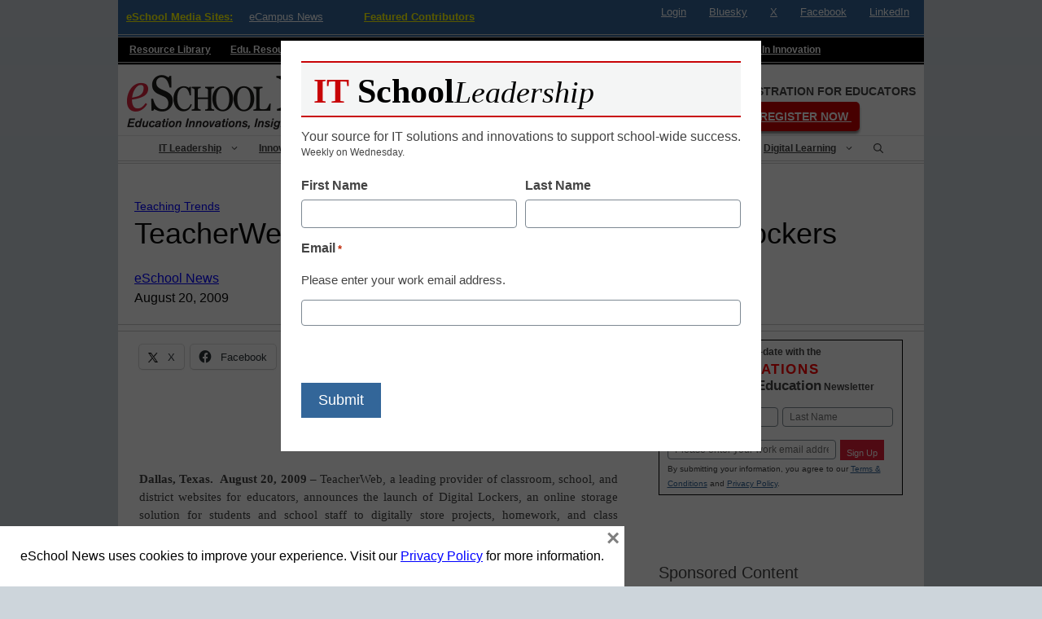

--- FILE ---
content_type: text/html; charset=utf-8
request_url: https://www.google.com/recaptcha/api2/anchor?ar=1&k=6LcheR4UAAAAAOjvLTVULNk-PwxP0TYwHEWEX0xp&co=aHR0cHM6Ly93d3cuZXNjaG9vbG5ld3MuY29tOjQ0Mw..&hl=en&v=TkacYOdEJbdB_JjX802TMer9&theme=light&size=normal&anchor-ms=20000&execute-ms=15000&cb=uv8kieuuqovp
body_size: 45436
content:
<!DOCTYPE HTML><html dir="ltr" lang="en"><head><meta http-equiv="Content-Type" content="text/html; charset=UTF-8">
<meta http-equiv="X-UA-Compatible" content="IE=edge">
<title>reCAPTCHA</title>
<style type="text/css">
/* cyrillic-ext */
@font-face {
  font-family: 'Roboto';
  font-style: normal;
  font-weight: 400;
  src: url(//fonts.gstatic.com/s/roboto/v18/KFOmCnqEu92Fr1Mu72xKKTU1Kvnz.woff2) format('woff2');
  unicode-range: U+0460-052F, U+1C80-1C8A, U+20B4, U+2DE0-2DFF, U+A640-A69F, U+FE2E-FE2F;
}
/* cyrillic */
@font-face {
  font-family: 'Roboto';
  font-style: normal;
  font-weight: 400;
  src: url(//fonts.gstatic.com/s/roboto/v18/KFOmCnqEu92Fr1Mu5mxKKTU1Kvnz.woff2) format('woff2');
  unicode-range: U+0301, U+0400-045F, U+0490-0491, U+04B0-04B1, U+2116;
}
/* greek-ext */
@font-face {
  font-family: 'Roboto';
  font-style: normal;
  font-weight: 400;
  src: url(//fonts.gstatic.com/s/roboto/v18/KFOmCnqEu92Fr1Mu7mxKKTU1Kvnz.woff2) format('woff2');
  unicode-range: U+1F00-1FFF;
}
/* greek */
@font-face {
  font-family: 'Roboto';
  font-style: normal;
  font-weight: 400;
  src: url(//fonts.gstatic.com/s/roboto/v18/KFOmCnqEu92Fr1Mu4WxKKTU1Kvnz.woff2) format('woff2');
  unicode-range: U+0370-0377, U+037A-037F, U+0384-038A, U+038C, U+038E-03A1, U+03A3-03FF;
}
/* vietnamese */
@font-face {
  font-family: 'Roboto';
  font-style: normal;
  font-weight: 400;
  src: url(//fonts.gstatic.com/s/roboto/v18/KFOmCnqEu92Fr1Mu7WxKKTU1Kvnz.woff2) format('woff2');
  unicode-range: U+0102-0103, U+0110-0111, U+0128-0129, U+0168-0169, U+01A0-01A1, U+01AF-01B0, U+0300-0301, U+0303-0304, U+0308-0309, U+0323, U+0329, U+1EA0-1EF9, U+20AB;
}
/* latin-ext */
@font-face {
  font-family: 'Roboto';
  font-style: normal;
  font-weight: 400;
  src: url(//fonts.gstatic.com/s/roboto/v18/KFOmCnqEu92Fr1Mu7GxKKTU1Kvnz.woff2) format('woff2');
  unicode-range: U+0100-02BA, U+02BD-02C5, U+02C7-02CC, U+02CE-02D7, U+02DD-02FF, U+0304, U+0308, U+0329, U+1D00-1DBF, U+1E00-1E9F, U+1EF2-1EFF, U+2020, U+20A0-20AB, U+20AD-20C0, U+2113, U+2C60-2C7F, U+A720-A7FF;
}
/* latin */
@font-face {
  font-family: 'Roboto';
  font-style: normal;
  font-weight: 400;
  src: url(//fonts.gstatic.com/s/roboto/v18/KFOmCnqEu92Fr1Mu4mxKKTU1Kg.woff2) format('woff2');
  unicode-range: U+0000-00FF, U+0131, U+0152-0153, U+02BB-02BC, U+02C6, U+02DA, U+02DC, U+0304, U+0308, U+0329, U+2000-206F, U+20AC, U+2122, U+2191, U+2193, U+2212, U+2215, U+FEFF, U+FFFD;
}
/* cyrillic-ext */
@font-face {
  font-family: 'Roboto';
  font-style: normal;
  font-weight: 500;
  src: url(//fonts.gstatic.com/s/roboto/v18/KFOlCnqEu92Fr1MmEU9fCRc4AMP6lbBP.woff2) format('woff2');
  unicode-range: U+0460-052F, U+1C80-1C8A, U+20B4, U+2DE0-2DFF, U+A640-A69F, U+FE2E-FE2F;
}
/* cyrillic */
@font-face {
  font-family: 'Roboto';
  font-style: normal;
  font-weight: 500;
  src: url(//fonts.gstatic.com/s/roboto/v18/KFOlCnqEu92Fr1MmEU9fABc4AMP6lbBP.woff2) format('woff2');
  unicode-range: U+0301, U+0400-045F, U+0490-0491, U+04B0-04B1, U+2116;
}
/* greek-ext */
@font-face {
  font-family: 'Roboto';
  font-style: normal;
  font-weight: 500;
  src: url(//fonts.gstatic.com/s/roboto/v18/KFOlCnqEu92Fr1MmEU9fCBc4AMP6lbBP.woff2) format('woff2');
  unicode-range: U+1F00-1FFF;
}
/* greek */
@font-face {
  font-family: 'Roboto';
  font-style: normal;
  font-weight: 500;
  src: url(//fonts.gstatic.com/s/roboto/v18/KFOlCnqEu92Fr1MmEU9fBxc4AMP6lbBP.woff2) format('woff2');
  unicode-range: U+0370-0377, U+037A-037F, U+0384-038A, U+038C, U+038E-03A1, U+03A3-03FF;
}
/* vietnamese */
@font-face {
  font-family: 'Roboto';
  font-style: normal;
  font-weight: 500;
  src: url(//fonts.gstatic.com/s/roboto/v18/KFOlCnqEu92Fr1MmEU9fCxc4AMP6lbBP.woff2) format('woff2');
  unicode-range: U+0102-0103, U+0110-0111, U+0128-0129, U+0168-0169, U+01A0-01A1, U+01AF-01B0, U+0300-0301, U+0303-0304, U+0308-0309, U+0323, U+0329, U+1EA0-1EF9, U+20AB;
}
/* latin-ext */
@font-face {
  font-family: 'Roboto';
  font-style: normal;
  font-weight: 500;
  src: url(//fonts.gstatic.com/s/roboto/v18/KFOlCnqEu92Fr1MmEU9fChc4AMP6lbBP.woff2) format('woff2');
  unicode-range: U+0100-02BA, U+02BD-02C5, U+02C7-02CC, U+02CE-02D7, U+02DD-02FF, U+0304, U+0308, U+0329, U+1D00-1DBF, U+1E00-1E9F, U+1EF2-1EFF, U+2020, U+20A0-20AB, U+20AD-20C0, U+2113, U+2C60-2C7F, U+A720-A7FF;
}
/* latin */
@font-face {
  font-family: 'Roboto';
  font-style: normal;
  font-weight: 500;
  src: url(//fonts.gstatic.com/s/roboto/v18/KFOlCnqEu92Fr1MmEU9fBBc4AMP6lQ.woff2) format('woff2');
  unicode-range: U+0000-00FF, U+0131, U+0152-0153, U+02BB-02BC, U+02C6, U+02DA, U+02DC, U+0304, U+0308, U+0329, U+2000-206F, U+20AC, U+2122, U+2191, U+2193, U+2212, U+2215, U+FEFF, U+FFFD;
}
/* cyrillic-ext */
@font-face {
  font-family: 'Roboto';
  font-style: normal;
  font-weight: 900;
  src: url(//fonts.gstatic.com/s/roboto/v18/KFOlCnqEu92Fr1MmYUtfCRc4AMP6lbBP.woff2) format('woff2');
  unicode-range: U+0460-052F, U+1C80-1C8A, U+20B4, U+2DE0-2DFF, U+A640-A69F, U+FE2E-FE2F;
}
/* cyrillic */
@font-face {
  font-family: 'Roboto';
  font-style: normal;
  font-weight: 900;
  src: url(//fonts.gstatic.com/s/roboto/v18/KFOlCnqEu92Fr1MmYUtfABc4AMP6lbBP.woff2) format('woff2');
  unicode-range: U+0301, U+0400-045F, U+0490-0491, U+04B0-04B1, U+2116;
}
/* greek-ext */
@font-face {
  font-family: 'Roboto';
  font-style: normal;
  font-weight: 900;
  src: url(//fonts.gstatic.com/s/roboto/v18/KFOlCnqEu92Fr1MmYUtfCBc4AMP6lbBP.woff2) format('woff2');
  unicode-range: U+1F00-1FFF;
}
/* greek */
@font-face {
  font-family: 'Roboto';
  font-style: normal;
  font-weight: 900;
  src: url(//fonts.gstatic.com/s/roboto/v18/KFOlCnqEu92Fr1MmYUtfBxc4AMP6lbBP.woff2) format('woff2');
  unicode-range: U+0370-0377, U+037A-037F, U+0384-038A, U+038C, U+038E-03A1, U+03A3-03FF;
}
/* vietnamese */
@font-face {
  font-family: 'Roboto';
  font-style: normal;
  font-weight: 900;
  src: url(//fonts.gstatic.com/s/roboto/v18/KFOlCnqEu92Fr1MmYUtfCxc4AMP6lbBP.woff2) format('woff2');
  unicode-range: U+0102-0103, U+0110-0111, U+0128-0129, U+0168-0169, U+01A0-01A1, U+01AF-01B0, U+0300-0301, U+0303-0304, U+0308-0309, U+0323, U+0329, U+1EA0-1EF9, U+20AB;
}
/* latin-ext */
@font-face {
  font-family: 'Roboto';
  font-style: normal;
  font-weight: 900;
  src: url(//fonts.gstatic.com/s/roboto/v18/KFOlCnqEu92Fr1MmYUtfChc4AMP6lbBP.woff2) format('woff2');
  unicode-range: U+0100-02BA, U+02BD-02C5, U+02C7-02CC, U+02CE-02D7, U+02DD-02FF, U+0304, U+0308, U+0329, U+1D00-1DBF, U+1E00-1E9F, U+1EF2-1EFF, U+2020, U+20A0-20AB, U+20AD-20C0, U+2113, U+2C60-2C7F, U+A720-A7FF;
}
/* latin */
@font-face {
  font-family: 'Roboto';
  font-style: normal;
  font-weight: 900;
  src: url(//fonts.gstatic.com/s/roboto/v18/KFOlCnqEu92Fr1MmYUtfBBc4AMP6lQ.woff2) format('woff2');
  unicode-range: U+0000-00FF, U+0131, U+0152-0153, U+02BB-02BC, U+02C6, U+02DA, U+02DC, U+0304, U+0308, U+0329, U+2000-206F, U+20AC, U+2122, U+2191, U+2193, U+2212, U+2215, U+FEFF, U+FFFD;
}

</style>
<link rel="stylesheet" type="text/css" href="https://www.gstatic.com/recaptcha/releases/TkacYOdEJbdB_JjX802TMer9/styles__ltr.css">
<script nonce="Cp1wfZTN1_kiyXyUICujGg" type="text/javascript">window['__recaptcha_api'] = 'https://www.google.com/recaptcha/api2/';</script>
<script type="text/javascript" src="https://www.gstatic.com/recaptcha/releases/TkacYOdEJbdB_JjX802TMer9/recaptcha__en.js" nonce="Cp1wfZTN1_kiyXyUICujGg">
      
    </script></head>
<body><div id="rc-anchor-alert" class="rc-anchor-alert"></div>
<input type="hidden" id="recaptcha-token" value="[base64]">
<script type="text/javascript" nonce="Cp1wfZTN1_kiyXyUICujGg">
      recaptcha.anchor.Main.init("[\x22ainput\x22,[\x22bgdata\x22,\x22\x22,\[base64]/[base64]/[base64]/[base64]/[base64]/[base64]/[base64]/[base64]/[base64]/[base64]/[base64]/[base64]/[base64]/[base64]/[base64]\\u003d\x22,\[base64]\\u003d\\u003d\x22,\x22GjvCnRFtIMO2wr0/[base64]/Cr8OZwq7Dsj8PDMOzw69DcE03wqjCgcKKwrfDisOPw4bClcOxw73Du8KFXkp/wqnCmRVRPAXDr8O0HsOtw7nDvcOiw6tEw7DCvMK8wp/Cu8KNDm/Cgzd/w7bCk2bConDDssOsw7EqS8KRWsK5AEjClC0rw5HCm8OSwq5jw6vDtsK6woDDvnU6NcOAwprClcKow51tccO4U3zCssO+Iy/DlcKWf8KwSUdwUn1Aw54BY3pUc8OZfsK/w4PCvsKVw5YGZcKLQcKOEyJfCcK2w4zDuWjDgUHCvlTCrmpgF8KKZsOew6Bjw40pwpVRICnCv8KwaQfDo8KAasKuw451w7htDMKkw4HCvsOhwozDigHDtsK2w5LCscKKYn/[base64]/DqnR6NmkxcsKZw4BeQDssIsKRaybDg8KlL1XCs8KLOcOBOFDDtcKcw6V2JsKZw7RmwqfDlGxpw5zCk2bDhmHCjcKYw5fCggJ4BMOUw5AUexDCmcKuB1QBw5MeIsO7UTNSXMOkwo1aYMK3w4/DjFHCscKuwokAw712H8O0w5AsV0kmUydPw5QydyPDjHAmw4bDoMKHc1gxYsK5F8K+GgVFwrTCqVhRVBlTNcKVwrnDvSo0wqJCw5B7FHDDiEjCvcKmMMK+wpTDosOJwofDlcO7NgHCusKJZyrCjcONwrlcwoTDrcKHwoJwacO9wp1AwoYQwp3DnEUdw7Jmf8O/wpgFBcOrw6DCocOUw6IpwqjDr8OZQMKUw75Wwr3CtRUDPcOVw7Mcw73CpnfCnXnDpTwowqtfSVzCinrDmzwOwrLDuMOfdgpEw5paJnjCmcOxw4rCph/DuDfDhRnCrsOlwpl1w6Acw4HCrmjCqcK/eMKDw5EzZm1Aw4M/wqBebVRLbcKIw4RCwqzDrxUnwpDChlrChVzCnH97woXCh8KQw6nCpjEswpRsw79/[base64]/[base64]/Dg0XCi8ODw7/DnnnDrMOCRB3DqRZDwoFcwq9Dwq7Cu8K6wr0nKcKhbBHCsh/[base64]/LTPDl8O/WCnDnMKcwpEWw6XCqF0yw6x6w4jCgi/Cl8Ocw5rCgMOgMsOhB8OlAsOML8Kww6FvZMOaw6jDu3VLf8OIFcKDTsOwG8OmKz7CjMKjwpEqehjCpx3DucOkw6XCrhMwwohqwoHDqTjCj1RJwpLDmcK8w4zChl1Ew71pBMKaGsOpwqB3ecK+C18gw7vCjybDlMKswrQWBsKOGA8MwqM5wrwgJTLDkjw2w6oVw7J/[base64]/CgxLDkMOPwrAfwpE6w5pDw7Qtwp7DusOyw5vCocKYLcKgw6lcw4nCvAAtcMO/[base64]/DvMKmw5kLw7pBw6nDsHTCnVJOw7VEM2TDmWQVHsOBw6nCongMw5vCqMOxeG0tw63Cv8Oew4TDqcOFSkJJwpESwqXChjInVkvDnB7CosKUwqjCtjh4IsKcDMOpwrbDlXjCnm/DusKqGlNYw7t6DkXDvcOjbMOCw5rDq3fCmMKow5oiRX1Sw4zCmMOIwoE9w5vDpFjDhyzDqXo5w7TCs8KGw7rDosKnw4TCqgUnw6luRsKbKWrCoAvDlUoEwrMlJ3kXEcKzwpRPH1UZPGXCrxzCssKDN8KGMD7Crz81w45Kw7LDgGJNw4NMfDTCnsKUwoNdw7/CvcOGSUNZwqbDo8KYwrR0KMO8w7h8w6HDvsOewpg7w55yw7bCisOLNy/Dlx7CqcOMSmtzw4JpBmjDgsK0FsKDw5Fgwohbw6HDmcOAw4xWw7PDuMObw4PCsRBhYxjDnsKnw67DhGJ8w7YnwrfCikV2w6jCpljDlcOkwrNlw6XCqcOowrkQI8OmBcOaw5PDrcO3wqY2ZmYKwotBwrrCi3nCjGUaHjEaOC/CqsKzeMOmwqFvM8KUTMKkFG9Ta8OfcxNewqw/[base64]/[base64]/CpsKPw5dUwobCgyM3GWDCpsOewoliRUohw5hPw7QlSMOIwoTCnmFPw6cYLwTDt8Kuw6gRw6vDncKBS8KuRDBcIA5Wa8O+wpnCpMKZRyZCw69Bw5DDqMOMw4otw6nDlDggw4zCr2HCglDChMKfwpYTwofCu8Oqwp0kw5/[base64]/F8O5RMO8VEDCoXNmZMKuC3HDssOMJRTCscKmw4PDksKnPsO+wq3ClFzDhcKOw6jDrgTDjUvCoMORNsKcw68TYDlxwqY2IxVDw5TCtcODw5bDosObwpjDm8K6w7xJTsOVwpjCq8OBw5AXdQHDoFwnDlgbw4ELw45dw7LCkljDvX4tMAvChcOpf1bCkA/Dh8KyHDnCrsKGwq/CicKGJFtaPn9UDsK7w44qKjDCnTh9w4TDmWF4w6Q0woTDgsORDcOUw4XDrcKFAlfCtMK6WsKUw6Q/[base64]/DvMKnw4vCtcOYwr0fQ8OqVsOyT8KbDEjCr8KkCzdcwpLDpmtiwqpDEBQZGG4Hw7/[base64]/[base64]/Ci8OtLFIfwod9cHdeRMOAJxbCocODCMK1VMObwqPCiELDuicUwrpfw5lOwoTDkH8GMsO1wrfDh3d/w79/PMK5wq3DoMOUwrNLNsKaOwFIwovDusKFQcKLY8KAHcKOwqsow6zDt2IlwppYBhx0w6fDmcOqworCujNKWcO0w63Dr8KxTsOkGsOodzQlwrptw7/[base64]/Cn8OxIMKsEsOyZ2MwX8KEO8OHFsO5w7Nywot9QXwzdcK1wos4a8OSwr3DjMKJw59eDA/CuMKWFsK2wqrCrTrDpCRSwpkXwrlvwqwSJ8OHRcK3w7c6HX7DqWzCrmvCm8O8ZQhuUxJMw57Dh3hJJ8KuwrVcwoU5wpDDsUHDr8KvG8KORMOPD8OHwo0Fwqg/[base64]/DnVdhw78DEi1Pw6bDucODwqXCp2DDhzN8d8KnCMOOwpPDtMOPw7EoE1lQakUxVMOcR8KgGsO+LGLCrsKmZsKiKMKwwpTDuzvCnwwfckcYw7LDq8OTRB7CjsO/Nx/Cp8Ogby3DgxvDvUjDtADCt8K3w4Aiw7/Cv3FPS0zDiMOpV8KnwohuehvCisK+MRgdwoUECgYZMm0gw5bCscOEwrlVwr7Ct8O7LMOUBMKPCCPDqMKxIMOjOcOMw7hFdSLChsOOHMOvAsK4w7JPKwRBwrvDqFEcOcONwojDtMKYwog1w4nCpzpuLxVhAsKkKsK2w7QxwrIsQMKqNgpBwp/CrDTDsXHClcKWw5HCu8K4w4M7w6JoM8ODw6TCiMO4QknCs2ttw7LCoAx7w4U/[base64]/[base64]/LVBdwrPDmcKtw61qeiZswq3DmVLDsMKJIjrCkMKcw4zCtsKawqjCgMK5w6gQwpvDvhjCvRnCm3bDi8KMDhrDgsKPDMOTdMOeFgpbw5zDjh7DhTcKw5LCqcKmwrZJF8KyInNCJMOiwoYSwpfClMKKL8OSW0lLwrnDmj7Du0Q6dxvDjsOuwoA8w6NSwrbDnU/CnMOPWsOmwo4ODcO/D8KKw7/DpE48NsO3VkzCgi3Cuiw4YMOxw63Dr081K8KWwq0KdcOEeDvDo8KwNMKHFcK5DibCo8KkNcOJM0YkQULDp8KUOMK4wpN4DHJjw7YAVsK8wr/DqsOyasKAwqtcTGfDrU/CqV5SJsO7NMOSw4/DtxPDqcKRNMORB2PCpsKHB0NIPD/CnDfCl8Ovw7LDmTfDl1h6w7ZfVyMJMHVTccKOwo/DtCfCjDjDr8O5w5k0wo0uw4ldfsKtScK1w7w6R2QjYHvDkm8xX8O8wrdEw6DCjcOgT8KbwoDCv8OhwqPCk8OpAsK+wqRMfMOIwpjCuMOAwpDDtsOBw5sFCMKmXsOnw5LDl8K/[base64]/CpMKqRB3Cv8Otfkgtw7LCr1zDlcOmVcONRRPDp8KSw5/Dr8OGwrLDpn5GaidzU8KkK1lRwqJkfMOHwoRiJ2ttw7TCqRkWID91wqzCmsO/AsKgw4ZIw4RWw7sUwpTDp1pvDw9TAxV6H2fCocO0dAELP3zDsm3DmjnDn8ObFXFlFm0zTsK3woDDjFh8JDwdw4nDusOODcOqw6IoS8O8eXo5IAHCpsKcVy7CjzJ3asKpw7fCh8OwLMKrL8O2BQ7DhMOjwp/Duh/Dvm9iTsO+wpTDs8OQwqBBw60ow6DCqkrDuw11OsOswobCrsKJM0p8dsKqw4V2woTDpxHCi8K8QGE4w48ywpFMQMKBUCwheMOcf8OKw5HCuRNNwp1HwofDq0QEwqoLwr7DkcKre8OSw7XDlBE/[base64]/wrfCt8OORho4wpzCscOuwrhxRybCksKMw49Dw5bCpcOMJMOSDyVXwrrDpcOkw6Fhw4bCvnvDhlYjLcKuwowVQmMoPMKjWMOewobDlcKawr7DmcKzw7NIwqrCpcOiA8OMDsOcTELCpMO2w7xnwrQOwpw/dQfCoRnCjztQHcOmDzLDqMOOKsKVYlHCgcOkBMK/BVHCu8OIJjDCtlXCrcO6AMKPZzrDnsKCOUgQWC5kGMO2Ygc2wrsPa8K7w5YYw5rCumVOwpbCgsK1woPDscOFBMOdbjQEYScnf3zDrsOHFRh0NsKeK3/DtcOOwqHDjWoLwrzCj8OeeXIwwrIibsKaQcKwHSvCicKiw70rUEPCmsOsaMKWwo4fwpXDu0rCmTPDml5Iw4EEw7/DnMOqwpBJN13DqsKZwrnDiRxvw4bDlMKfHsOYwobDpBPDv8OpwpHCrsKZwo/[base64]/[base64]/Cg8KEwqXCmyp7NMOKZwfCtcKOwqdQNULCmlDDuWHCpcKfwozDlsKuw5JnN2HCih3CnV9fIMKvwozDqAvCgjvCql10QcOMw7AhdD9XPMOrwoEWw5rChsO2w7dIwqXDkn4wwo/CojLCgcOywoVsbRzCuxPDoiXCpkvCucOrw4J8wrbCkyIlD8KgdQLDgBMsIS/[base64]/DpsOOw4gRworChGNLHyHCh8Kmw4A3a8KxRWfCqE3DglE8w4J6YQhjwqo0fcOmMWDCrCvCocO6w6tRwqghw5LCiVzDmcKKwpNCwoZTwqhNwokSZg/[base64]/DrlF9SgEKehtNPcKZwpEEHcOww5Zsw63DsMKvGsOXwqlaTicbw4h+IFNnwpg2KcO2CQM/wpnDjMKuwpMcSMO1Q8OQwoPCgcKrwoVUwoDDr8KuKsKSwqXDg2bCvww9IsOYLTnCgmPCmWp+WXzClMKQwrcaw6J3CcO4UwDDmMO2w7vDmcK/YULDqsKKwrBiwp0vHEVoRMO6U1BLwpbCj8OHFTwaTlNbI8KxF8OwDjPDtxoPdsOhZcOHcgYjwrnCu8K3V8O2w7gbemzDrUJHQV/Cu8OOwr/Djn7ChlzCohvDv8OgNgpQfsKrUh5gwpAZwo3CtMOgIMKWBcKkJRJhwqjCuFITPsKUwoTCucKGL8OJw4/DicOIXl4BJcKEIcO5wrPCoVrDn8KwSUPCmcOIbHbDrcOrSxwzwrcBwod8wpzCjnvDt8O6wpUcYsOLG8OxF8KXXsOZX8OZeMKXIsKewo0+wqMWwpsiwoB2CMKdSRrCqMKEeXMIRB4yMcOwY8KyQ8KOwpFLZVHCu3bChATDssOKw6BXXj7DicKjwoHCnMOEw4/CiMOSwr1RVsKTIzIFwovCmcOCHBTDoGVXQ8KQC1PCqcK5wqRtOcKPwoNZw4/DnMKtFxRsw4XCscKhI0M2w5HDjD3DikrDp8OgBMO1NTYbw4LDqQLDsj/Dth5Lw4FqBsOzwpvDmi1AwosgwqI1QsO5wrQnGjjDim/Dk8K0wrpWNsOXw6tFw603wqdSw5wQwp0yw4bCj8K5FVvDhWB1wqsvwrfDjQLDiGh5wqBcwqxAw5kWwqzDmXc9R8K+dMOhw4PCmMK3w45nwprCpsOgwq/CriQxw79owrzDtB7CvyzDqXLCkyPCvsO0w4nCgsO2QVdvwokJwpnCh1LDlcKuwpPDgjt9fm/[base64]/CncOdwrZcRhHCmsKuwq5Twq1DEMK8fMKnw7DCvxZhb8KdIsKww7rCm8OXWn9Pw6vDqRrDojbCuQ8/[base64]/ecOwcsKIwqF/w6DDs8KLw5FRw4t7X8OMw6rClH/DhjpNw5fCpcK3EcKZwqZWD3/CkjHCq8KNAMOSd8KhLSfCmk59N8KOw6HDq8OqwqwSwq/CuMOkDMOYEFhPJ8KqMwRzTlPCv8KHw6IHw6PDlTvDicKZdcKIw5oBWMKbw4rCgMKQaBfDkmXCg8KEacOow6XCognDsxYOXcOrdsK4w4TDsBTDo8OEwqLChsKyw5gqQmLCicO2IWE+NcKQwrMTw6Biwq/[base64]/CocOMFywcw4xKQcK0wp3DhjrClnjCusOHB1XDrcO/w6rCpMOza2LCiMOrw5EZVUHCh8K8wo9XwprCiXUjTmXCgA3CvsOSVh/CiMKbHQV7JMKqd8KiK8Ocw5QWwq/CgXIze8K4O8KiEsKjAMOnWmbCoUrCoRbDkMKOJ8OPPsK3w75qb8KNdsO8wqkhwpgwBloTP8O8dzPCg8KDwrvDp8KLw6/Cu8OoZcK/bcOVQMOAOcONwr1/wpLCi3bCkWZzQy/CrcKJQXfDqDFaBmLDgmcawoUKV8KMUEnCunBkwr52wpHCtAbCvsO+w7h+w5Fxw60DdRbDrMOUw4dpC0hBwrzCvDbCg8OHDMOyO8OVw4DClQxQFwMjWmfCkkTDugPDtW/Dkg0ubSYsaMKhJ2XChG/Cq0zDuMKJw7vDp8OnMMKDwqNNH8OdOMOEwpXCg2jCkCIfP8KFwosjLXVOSWAXJ8OzQGjCtsOMw5ggw6pIwrtZPizDhSvChMOGw5zCrn1Kw7PCjnpVwp3DihbDoxcmdRfDtcKRw4jCicKRw711w5PCik7CksOew7XDqkPCnl/[base64]/fl5bwoonwrLDokhzfEbDgAXDgcKpGsKKwpTCsXBuT8KfwplOSsKrOwrDo3AMDmAiNH/CjcKYwobDk8KLw4nDosO3asOHWnQhw5LCpUdzwogYR8K3RUnCo8K5w4zCtsOcw5/Cr8OXEsKMWMOHw4nCmi7CusOCw7VLOHxuwoXDiMONc8ONHcKiHsKxwr4SKVgWYStaCWLDlw/DvnnCjMKpwpPCtUPDssOWG8KLW8K3FDoZwrg8O04jwqg3wrXCq8Oaw4FqRX7DmsOlwpnCsGLDsMKvwo5BaMKuw4FBWsOKWRrDulZiwo8mUELDsnjCnCXCsMOubcK0CmrDucO+wrPDlFFow63Cu8OjwrLCvsORWMKrK3dSBsKlw6R/[base64]/Cp8K8wrgHwpUPPhdywrHCqDZdQ39dasOjw6zDrzbClsOrAcOBCkQteXzCnUHCrcOswqLCsTDCi8OsDsKFw5ETw4/DpMO+w7NYM8OZFcOxw6vCtBtVDhjCnj/CoWjCgMKadsOpcyMMw7ZMCkPCg8KAN8Kgw4kqwpoMw7ccwpnDlMKPwrPDpWYfaGrDjcOgw6bDjMOQwqPDsjVCwpVxw73DsH7CncOzVMKTwrjDucKicMOtUXkUWMOzwpDCjS/DlMOdG8KXw4tDwpcTwoHDqMOww5PDs3vCgMKPFcK2wrDDtcK2d8KOw4M7w6IJw453FsKrwoZHwrI4X3fCrFjDoMOoUMOSw73DmE/CpwBEc27Dg8O3w7fDpsObw4HCkcONw5rDvzXCgE0ewo5Kw5DDk8KZwpHDgMO+w5DCowzDuMOmCV5gbjJ+w4TDoCTCksKfcsOhJMOBw7fCuMOSPsO5w63CmlDDn8O+b8OtMxPDng0Qwr0swrZ/VsOzwo3CuRYGw5FQC282wprCk3TCj8KXX8Omw5/Dsz4IZiDDhiB6UUbCpntaw6AET8ODwqMtTsKHwpQZwp8tHsKSLcKAw5fDncKPwr4jIU3DjnPCiUknW0AZw4Iew47Cg8Khw6A/QcKKw4zClCnCkjXDrnXCmcKywo9Mw73DqMOkbcOvR8KWwpwlwo15HE7DoMOlwpHDl8KUCUrDqMKkwrvDgCcPwqs1wqUsw5F9JFpswpzDr8KhVg5gw6QRUxRaYMKnMMO3wqUwWXLCp8OEVX7CoXoAcMONGEfDisO4EMKpCxw/[base64]/Ds8O2YScqw4MoWsOYOxrDucKYYlHDnkIzUcK4DMKHe8Kmw40kw7QFw5huw5ZAMmYtUx/CtXsuwr3DpMKZcjfCiTvDgsOBw45SwprDmE/DosOTFcKBOxwJI8O5S8KxEQnDnWfDpnphScKkw7LDvMKgwprClA/Dm8Odw7LDklvCkSBLw7o1w54uwr4uw57Do8Kiw5bDucOiwr8GWhcAKnjCvMOCwowlSMKTUkdUw7gdw5fDp8Kxwqg+w4ldw7PCqsOzw5zCjcO/w5ghAn/DnEbCujc1w5Abw45Jw6TDolgewp0cdcKJc8ODwoLCmlcOUsKCY8Oyw5xiw6xJw5gww6XDg38bwqNjHiRcbcOIZsOdwo/DhzoRfsOiBWdaDjVUNkAewr3CvMKTwqoNw5lhSGlOccKmw6tPw6Enw5/CsUNVwq/CsnMFw7rDhwcXA0sUJwV4QBtPw6MdesKqEcKRNkvDgGbCnMKEw5QrTC/Dv1drwqnCrMOTwpjDtcKVw6nDmcOOwqQAw4/DujDCs8KMF8ONw55FwotZw4tmKMOFaWPDuR5Wwp/CssO7S1XCtigcwr8BR8Oqw6rDnUXDtcKydRjDisK6RH3DvcOuIVXCiDPDvHh8bcKMw6Qvw5/DlTLCh8KqwqTDnMKoe8ObwrlCw4XDq8KOwrp0w6fCpMKPSsObwow+XcO/WCJjw7nDnMKJw7AqNFnDqFnCtQZEZWVsw5/Cg8Ouwq/[base64]/DinzDhcOdImzCt3rDucOUAcOge8O0w7PDjMKmL8Oiw7fCtMKzw4/[base64]/NsOjw6zDilzCmSTCrcOiwrE3wqDDin/CqcOxFMOMBX/Dl8OdC8Ohd8Ozw5EWw5Rnw70dPFLCoVPCp3LClcOtL1JrCy/CqWsuwrwzYALCgsKKYQZDPMKyw7Exw67CrVjDkMKlwrVxw4PDosOYwrhFCcOzwqJuw7DDucOafmbClzPDnMOMwqtjECfCnMOhEyLDsMOracKdQAlGL8KgwqbCtMKfM0/CksO6wpYvXX/DqsK2KgXCqcKXbSrDh8ODwoBLwpfDpUzDtxUCw74QNsKvwpIewq8/NcOCc1AsQXY9SMKCSGU8ccOuw4QWUBTDsHrClAQqUDQWw4vCtcK9TcKfw7lFH8KhwqMRdA/CnU/CgG5cwphIw6DCkTHCiMK2w7/DtizCu0bCk3EZBMODdsK9wocIZFvDmcO/GMKswp3CvhEPwovDqMKycQ9Ywrl6dMKzw59Lwo3DsRXDuCfDiUTCnlkZw4IcBB/[base64]/w55eKmVSw47Do0gDw6TDicKNF8O1fX/[base64]/w4jCvBI1W8OWwp4hbcK+WSXCh1bClcKhwqhLwrDDq0fCp8KhXhAgw7zDmsOuasOOGsK/wpPDm1fDq1IAeXnCjsOxwpHDvMKuElTDlsK7wpXCqUJUZjbCgMOtPsOjK3nCvMKJJ8OpCwXClcOQAsKVeRLDhMKjbMOSw54pw692wr3Cs8OwM8K0w4s1w55/WHTCmcOqRcKCwqjDrcO4woBGw43Cj8OSWkoOw4LDusO7woJVw4jDu8Kpw546wqvCuWbDliNoEDdew5AEwpPCq3vCpxTCk3hpSWg/RMOuRMO+w7vCoDPCtAXCjMO4Im8+csOWVwVkw5ZIWmtaw7YowrHCpsKzw4fDkMO3dTRiw73CgMK2w61NTcKNDg/DhMOXw5kDwpIpFGTDlMOoHxRiBj/CqAfCqwgTw6ItwodFCcOOwp0jXMOTw7tdQ8Oxw6VJLE0zahRkwrDDh1ERaS3CqFxRXcKuaA9xek5DJAlaOMO0wofCmsKEw7dRwqIvRcKDFsOGwohewrnDmsOEMFgUD2PDocOYw4dITcO/wrHCimZhw4rDs0DCtMO0DsK1w485XUU7cQZEwpdfYh/Dk8KQAsONdcKMNMKTwrLDgMOOcVdVNwzCoMOXbFzChGbDpDcYw7sYJsO4wrNiw6nDrHxuw6bDuMKgwqwAPMKaw5nCll/DocO8w6tPBTEuwr/Ci8K6wovCtCMJRGgRc0PClMK3wonChMO6woFzw4Y1wpzCksO6w7tLS2zCvH/DoWFRVXXDlsKoIMKFPW0qw4zDpmRhXC7Cv8Omwro1b8OuSSd3OGBgw654wqrCn8OPwrTDmUEUwpHCosKIw73DqQELb3J3wrXCkTIEwrBcTMK/c8OfAhEow7/CncOGbiMwbB7Co8KDXBLCn8KZfB1JJhtzw5gEIQDDgcO2Z8KUwq4kw7vDgcKaOm7CjEwlUiVrCsKdw47DqQjCmMO/w4oXb2tfw5xxEMKsNsOUwqZgRgwnbcKAwo9/HGhMFg7DvUDDqsOWOcOVw7kFw79GTcOaw68OBMKQwqwAHDDDt8K/fcOPw4HCkMOdworClhLCsMOmwox/BcKFC8OySATDnBbCjsKzKRLDu8KEJMKMDEbDiMKIfBkzw4jDqcKRO8O+J0PCohLDusKfwrzDo2pOV3Mnwq4iwqcnw5PCvXvDlcKRwrHCgQkMHUBPwpAYE1c5fwHCr8OVNcK8BEhtLWbDjMKDIG/DvMKOblvDpcOeBMOBwo0gw6MPURPCu8KTwr3Cu8OFw5/DicOIw5fCt8KCwqrCm8OOQMOobA3DgHXDi8ONRsO7wqkmbDFDPXTDuhIeVzrCrjQgw6s+bFZQD8KywpzDoMKgwojCjkDDk1HDnFB/RMOzWMK+w5lTJ3jCm1JfwphlwrPCkCVAwqXCkjLDszgDbx7DhA/[base64]/PsOKw519a8K+wphdVMKuw7fCu2sJRWFCNB4pIsKqw7vDpsKlZsKyw4hJw5nCuTHClzIPw6DCjmLCiMOGwokZwojDrlPDq0o+wpFjw4/DuhFwwoEpw5bDjnfCjglQCU5STyxzwqDDkMOOJsKGIRw1ScKkwqTCqsOCwrDDrcOnwroHGwvDtzovwo8AYMOrwr/DkRHDi8Kfwrwew6zCssKqf0DChsKHw6rDuiMJT3DCpMOnwqxgP2NZScO/w4LCicKTN34owrnCqsOmw77CrsKowoQyWMO6ZsOzw5Yzw7PDoWpUSydnJsOkW3TClMOUd01pw63CksK3w6h7DSTChhrCqsOqIsODSQnClhZaw50tEHjDlsKOXsKPQm5WTsKmOF97wr00w6fCvMOacDHCvlJlwr/DqcOBwpM5wrHDlsOywrTDtEnDkQRHwrbCg8OGwp9dKU9kw7FCw60Rw5/CkFt1dnfClxHDjQhaexktK8KpGEEyw5hsaV4gSBvDm3UdwrvDuMKZw457ES7Dg2klw74Cw57Dq35uW8KCNhV/wo0nAMKuw7xLw6/ClkcOw67DrcOfPE/[base64]/DncOQKMO2RF57fMOvPRc+bTHDlsKPY8OLAsO2dsKFw7nDisOzw6QCwqM4w7zCkWIfckFfwp/Dk8KhwpFRw74jWmkmw4zDlmrDssOwaX3CgcO0w43DoC7Cu1vDnsKwNcOKWcO5X8Krwo5LwpVPJUDClsObVcOxFiFxRcKFOcKGw6LCvcOew6BAe2nCjcOHwrlpVsKXw7zDhEbDkEhwwqQvw5MVwq/Cik1iwqDDsXjDr8KcRE8sF2QVw4HDhkQsw6dzOyE+ZytIw7F0w77CoRTDrinClnNXwqc1wqobw78IY8O9chrDjlbDr8Ovw41nDhRTw6XCnWsbBMO2LcKBJsO5Y2UGJMOvFBMOwpQRwoF7TcKww6jCh8K/bcOfw6zCp29oHwzChDLCp8O8MXXCvcKHXil4Y8KywrQsPU3ChlXCv2XDisKrD2HChMKOwqM4BBxALHLDqFvDisO4LjZXw5p5DAvDrcKQw6Zdw7E6X8KIw5Faw4/[base64]/CvMKAwrnCjxjDhFLCrRZDw6s2wpXDv8O1wpHCkgUBw6fDnBHCpMKaw4Bvw7TCnWLCiRdsXTIfAyXCqMKHwpZNworDtgLDpMOCwqoWw6/Dk8KQN8K3McO7UxDDkTEaw4XChsORwq3Dm8OTMsO2KCEywrVXQVnDhcODwpdhw4/CmWfCpVnCssOWYMK9w4AAw4oIW07Cr2PCmwdUQSTCmVfDg8K2BBnDgl58w6zCncOgw7LCjWdJw55LKGXDmDBVw7LCl8OLRsOUTCcXIXrDp3jCj8ORwoLCi8OHwpHDtMOdwq94w6/CmsOccB94wrBuwqLCt17Do8OOw6ohZ8OFw7QKIMKUw752w4VWO3HDgcOVBsOPdMOawqXDl8O7wqE0XmYlw4rDgmhdaGbDlcK0IjN1w4nDscKEwq1GU8Onaz5cO8K7HsO6w7nCjsKqIMKZwo/[base64]/[base64]/[base64]/wp3DvTNHZSDDnlJHw7rDmAMywpHCo8Kvw4vDpTLCnDLCnSdpZgEVw7rCqyEVwp/CosOlw4DDlHA5wr0pFQ/DiRNOwrvDkcOCci/[base64]/DgCrCo8OfIXnDjkPCpV7DinnClcOmOMO3B8OQw6jCucKBfTvCnsO8w7IVMnrDj8OXasKNNMKZf8OiTXbCpiDDji3CrwcDImI7fWMQw7IIw7/CpAnDpcKDaGMkFTrDmcOww5Row4EcbSvCocO/wrPDjcOHw7/Cpw7Dp8O1w48gwqLDnsKEw4tEKjrDvcKkbcOJPcKCQ8KRQ8K0ecKtah15TSDCjWHCtsKzTHjCgcKLw67DnsOBw6rCo1nCniQDw7rCtm50VTPDpSE8w7HCikrDrTI8YQbDrA9WC8Kaw4FkIGrCmcKjJMOkwprDksKVw6rCssKYwoU9wpRzwq/[base64]/Dy5ARFg9wrA+TxZYwqrCrixKKGjDmVDDtsOlwrttw7DDlsOQGsOYw4YvwqPCs0p1wozDmRrCtjdjwoNMw59WR8KETcOVV8K9wp1gwpbCiAVgwqjDhwRNwqUHw6hcDMO8w6ktGsKfDsOBwpFNKMKzPUTDsAHCgMKiw7wiOsORwqnDqVnDlMK6XcO/AMKBwog5IzVTwp9CwoHCssOAwqUGw7FSFG4FYTzDvMKhcMKpw7TCrcKdw5N8wokuMsKsN3jCtsK7w67CpcOqw7IBOMKyXS3CjMKLwp/DpHpce8KDMATDo3rCt8OceWciw7p2F8O7wrvCrVFSP0lFwpLCkgvDvsONw7fCkyDDm8OlDjDDjFQJw64Kw7LCiRPDscOFwrHDm8K3SkN6PsKiTC4VwpPDmMOLXQ8Rwrk/wpbCq8KETXQ1B8OwwpoPOcKiEyYvw6HDkMOFwoYwbsOif8KZwpM3w7Ume8OMw5o9w63Ch8O7XmrDqsKmw4hOw5Blw5XCjsKlLBVvTMOMD8KHH27DqSXDisK+wrYqwpR5wrjCo2x5aEvCnsO3wobDvMOgwrjCqRoDR3YYw5F0w5zCoXUsBV/CpCTDmMOcw6vCjW3CsMO0VHnClsKlGB7CksO8wpQPRsKKwq3ChE3DmMKib8KSRMKKwqjClG3Cg8KvfcOTw7bDjShRw4sIQ8Obwo3Dh0cgwpIYwr3CgF/Dpg8Jw4HCu2LDnxk/[base64]/DmnHDiMOQwo8yPMKFa8KbM14WZsOKw7TCmsKYw4Ygwq3DtxnCmMOnGAvDh8KhPXtOwovCg8KowpwBwrzCvgjChsOMw4tGwp/[base64]/DqnVpXX/CqcKdwo/CoGQXwqZew4V0w7XCsMOjfMKMPWXCgMOnw7LDjcO6f8KAdV/DiCheRMKuI2x1w6LDlk7CucOawpF9ViEGw4QQw43ClcOcwo3DsMKsw7d2M8Oew5V0wpLDq8OyMMKtwq4aFXHCgRfCkcK5wqLDux8Wwrx2dcO7wrjDisKwBcOMw5V8w77CiFptOXAIUHo6YWrClsOrwqFvCmjDosO4Kw7CgjBlwqHDn8Kgwp/Di8KpGEJPOxNaDlYaRHPDv8O6AgcDwpfDvRTDtsO4MVNZw5gjwohEw5/ChcKAw4MIQwZBJcO8Zyoww5QEZsOYPxfCqsOLw7pKwqDDjcOea8KiwrzClWfChFpmwpXDksOCw4PDkHLDkcOAwp7CvsO+FsK6OcKtWcKCwpbCi8OmGcKIw6/ClsO2wpACah/[base64]/Cl8K0CsKpG8Obw7vCnCEKw5kgbGXDr3USwqvCnAU2w6HDsyDCn8OFfMKdw500w4xXw4QXwqpPw4Blw7DCkG09SMOUL8O1OifCsFDCoSMLRSMswqU6w7IWw40pw7low4jCr8KcX8KhwpPCkhxJwrgrwqzChS8EwrlKw5DClcOcHwrCsRBJH8Ozwop/w5s0w4TCtB3DkcO1w7ozNhthw5wPw5l2wpIOV2YWwrXDt8KGDcOgw7HCqWE3wpM5DjAywpXClMK6w49cwqPDqh4RwpLDtQJ7R8OyQsOJw6TCt29MwonDkDUQMG7CpTktwoQVw7XDoTRtwq4TCQ/Cl8K4wqbCkVzDt8Oswq4tXMK7c8KXaQwlwo/CuCLCqsKoDQdHZy0XeznDhyQZXhYDwqc3cT4pZcOOwpF0worCksOww6rDjsOMKXIpwoTCvsOyEUgXwo7DhngHJMOTDX5YGDzDkcO4w53CscOzdsKpI1kqwrZOcinDn8OrWkHDscOKHsKhLF3Dj8KzPTAOO8O+eWvCg8OPIMKzwqzCgAR+woXCl0gHKMO4MsOPanULw6/DtB5dw5sGN1IcKWFIPMKfaUgYw74Xw7vCjQUtZSTCoj3DiMKVJ0EEw6xowrNhD8O8dBIiw5/Dj8K5w4Uxw5TDsS7Di8OFGDklfSUVw58dXcK+w67DjCMXw7TCoj4kfyfCmsOZw4LCpcK1wqQLwqHDjXIPw5vCh8O4C8O8wqU9wo3CnTTCvMKMEB1DIMOawrNHQEMfw64yZlUwA8K9N8ONw4fCgMOyChZgNi8YecKIw6lMw7N/[base64]/[base64]/w74Zw4rDlx4TT8KbQMOJSsOVecKIwoY/P8KBJhHCtcKzB8Kxw7Nae0fDiMOhw7zCvQjCskYsayh5I1JzwpfCukLCrUrDu8O9KnPDvQbDrULCsBDCjsK6woYNw4YddUYawpnCpVA+w6TDsMOZwp3DuUcqw4TDlUQuXntKw651QcKvwrPCrmDDmVrDgcOBw5gLwpxyfcOLw7zDsgwIw6J/BkUdwrQfIDIga1xwwr9KVcKZVMKpB3FPdMK9aTzCnGDCjjHDusKbwqzDq8KPwo97woYSM8OpdcOyIXc+wppVw7hVNw/CscOuc1AgwovDjz3DrzPDlBzDrR3Dl8O8wpxew6t8wqQzfxrCqznDsTbDvcKUKiQDUMO/f2IabkLDvngSLjbCrlxNBMO8wqlMBhw5TyjCuMK9MlFwwobDhwvCnsKYw4wXLkvDs8OSNV3CvzwEdsKjSigaw4DDl2XDhsKEw4hIw4I8LcKjUVjCqMO2wqdCWhnDocKwahXDoMKkW8KtwrLCrAgrwqXCoUFdw4IkEsO3M3LDhmzDpzjDssOREsOPwqA/VsOENcOnXsOWMcOcHlvCuB5+VsK+QMK9Vw8Kwp/DqcOuwrFTJcOmbFTDq8OSw4HCg3MvbsOYwqBCwoIAw6zCtnk8HcKowrFAWsOnwqE7DFJpw6zDmsKDNsOPwo3Dk8KBGsKPFBnDocOowo9QwrjDisK8wq3Cs8KDGMOWCFUvw4QYZ8KXRcOQbRg1wqggLV/DrkoIaUokw4bCk8Kewrt5woTDpMO+WirCoSPCvsKRMsOyw53CtHbCqMK4IsKJBsKLd3pWwr0DXMK6U8KMF8KawqnDvRXDgsOCw60sAcKzM2DDuB9NwoMAFcO8FR5VYcOWwqpfWlXCpm/DplDCmAjCrUh2wqwWw6jCmQbCgH8Uw7Ivw6HCgUjDt8OheALCmVPClMKEwonDgMK9THzDjsKXwr44wpDDmsO6w47DuDIXBD8Awoh8wrotUFDCsC5Ww5rCqMOxCDIIA8KCw7rCi3oxwrxFccO2wog8XmzClFvDi8OXbMKiDEAUOsK/[base64]/Cqwtnw40VdcKew7jDnBQrwocCw6jCiAvCvGnDukvDisKn\x22],null,[\x22conf\x22,null,\x226LcheR4UAAAAAOjvLTVULNk-PwxP0TYwHEWEX0xp\x22,0,null,null,null,1,[21,125,63,73,95,87,41,43,42,83,102,105,109,121],[7668936,164],0,null,null,null,null,0,null,0,1,700,1,null,0,\[base64]/tzcYADoGZWF6dTZkEg4Iiv2INxgAOgVNZklJNBoZCAMSFR0U8JfjNw7/vqUGGcSdCRmc4owCGQ\\u003d\\u003d\x22,0,0,null,null,1,null,0,0],\x22https://www.eschoolnews.com:443\x22,null,[1,1,1],null,null,null,0,3600,[\x22https://www.google.com/intl/en/policies/privacy/\x22,\x22https://www.google.com/intl/en/policies/terms/\x22],\x22jrosdtl4lYbFrxzKdQwo+Ucxw3eZguogAjApQj7NkfE\\u003d\x22,0,0,null,1,1763813154134,0,0,[249],null,[101,117],\x22RC-YDGp9NWCZg9eGg\x22,null,null,null,null,null,\x220dAFcWeA6E3OIMyq-D4ResACKmxf-3QgZZVh3aTER8ZJHqL3X4ksRdi7fuRLKdnHqFZTpigGerM_WfJXL_MrYgdaaHf-x-6t9feA\x22,1763895954068]");
    </script></body></html>

--- FILE ---
content_type: application/javascript; charset=UTF-8
request_url: https://www.eschoolnews.com/cdn-cgi/challenge-platform/h/b/scripts/jsd/13c98df4ef2d/main.js?
body_size: 4571
content:
window._cf_chl_opt={VnHPF6:'b'};~function(L2,s,c,Z,J,d,R,Y){L2=a,function(O,V,Ld,L1,k,M){for(Ld={O:417,V:484,k:413,M:378,b:455,D:488,C:471,W:409,H:480,G:441,Q:405},L1=a,k=O();!![];)try{if(M=-parseInt(L1(Ld.O))/1*(parseInt(L1(Ld.V))/2)+parseInt(L1(Ld.k))/3*(parseInt(L1(Ld.M))/4)+-parseInt(L1(Ld.b))/5+parseInt(L1(Ld.D))/6+parseInt(L1(Ld.C))/7*(parseInt(L1(Ld.W))/8)+-parseInt(L1(Ld.H))/9+parseInt(L1(Ld.G))/10*(parseInt(L1(Ld.Q))/11),M===V)break;else k.push(k.shift())}catch(b){k.push(k.shift())}}(L,413240),s=this||self,c=s[L2(374)],Z={},Z[L2(414)]='o',Z[L2(406)]='s',Z[L2(476)]='u',Z[L2(377)]='z',Z[L2(487)]='n',Z[L2(475)]='I',Z[L2(473)]='b',J=Z,s[L2(447)]=function(O,V,M,D,LH,LW,Lt,Lk,W,H,G,Q,I,i){if(LH={O:465,V:477,k:408,M:477,b:418,D:444,C:407,W:418,H:444,G:389,Q:415,I:458,i:483,m:433},LW={O:384,V:458,k:474},Lt={O:392,V:469,k:404,M:440},Lk=L2,null===V||void 0===V)return D;for(W=o(V),O[Lk(LH.O)][Lk(LH.V)]&&(W=W[Lk(LH.k)](O[Lk(LH.O)][Lk(LH.M)](V))),W=O[Lk(LH.b)][Lk(LH.D)]&&O[Lk(LH.C)]?O[Lk(LH.W)][Lk(LH.H)](new O[(Lk(LH.C))](W)):function(E,LS,X){for(LS=Lk,E[LS(LW.O)](),X=0;X<E[LS(LW.V)];E[X+1]===E[X]?E[LS(LW.k)](X+1,1):X+=1);return E}(W),H='nAsAaAb'.split('A'),H=H[Lk(LH.G)][Lk(LH.Q)](H),G=0;G<W[Lk(LH.I)];Q=W[G],I=K(O,V,Q),H(I)?(i=I==='s'&&!O[Lk(LH.i)](V[Q]),Lk(LH.m)===M+Q?C(M+Q,I):i||C(M+Q,V[Q])):C(M+Q,I),G++);return D;function C(E,X,LV){LV=a,Object[LV(Lt.O)][LV(Lt.V)][LV(Lt.k)](D,X)||(D[X]=[]),D[X][LV(Lt.M)](E)}},d=L2(456)[L2(394)](';'),R=d[L2(389)][L2(415)](d),s[L2(450)]=function(O,V,Lq,Ls,k,M,D,C){for(Lq={O:435,V:458,k:458,M:410,b:440,D:459},Ls=L2,k=Object[Ls(Lq.O)](V),M=0;M<k[Ls(Lq.V)];M++)if(D=k[M],'f'===D&&(D='N'),O[D]){for(C=0;C<V[k[M]][Ls(Lq.k)];-1===O[D][Ls(Lq.M)](V[k[M]][C])&&(R(V[k[M]][C])||O[D][Ls(Lq.b)]('o.'+V[k[M]][C])),C++);}else O[D]=V[k[M]][Ls(Lq.D)](function(W){return'o.'+W})},Y=function(Ln,LE,Le,Lv,Lm,Lc,V,k,M){return Ln={O:376,V:419},LE={O:371,V:371,k:440,M:371,b:371,D:451,C:371,W:387,H:440,G:387,Q:371},Le={O:458},Lv={O:379},Lm={O:458,V:387,k:392,M:469,b:404,D:469,C:469,W:379,H:440,G:379,Q:440,I:440,i:379,m:371,v:371,e:392,E:469,n:404,f:379,X:440,B:440,x:379,P:440,N:440,U:451},Lc=L2,V=String[Lc(Ln.O)],k={'h':function(b,LI){return LI={O:432,V:387},b==null?'':k.g(b,6,function(D,LA){return LA=a,LA(LI.O)[LA(LI.V)](D)})},'g':function(D,C,W,Lh,H,G,Q,I,i,E,X,B,x,P,N,U,F,L0){if(Lh=Lc,D==null)return'';for(G={},Q={},I='',i=2,E=3,X=2,B=[],x=0,P=0,N=0;N<D[Lh(Lm.O)];N+=1)if(U=D[Lh(Lm.V)](N),Object[Lh(Lm.k)][Lh(Lm.M)][Lh(Lm.b)](G,U)||(G[U]=E++,Q[U]=!0),F=I+U,Object[Lh(Lm.k)][Lh(Lm.D)][Lh(Lm.b)](G,F))I=F;else{if(Object[Lh(Lm.k)][Lh(Lm.C)][Lh(Lm.b)](Q,I)){if(256>I[Lh(Lm.W)](0)){for(H=0;H<X;x<<=1,C-1==P?(P=0,B[Lh(Lm.H)](W(x)),x=0):P++,H++);for(L0=I[Lh(Lm.G)](0),H=0;8>H;x=x<<1.22|1&L0,P==C-1?(P=0,B[Lh(Lm.Q)](W(x)),x=0):P++,L0>>=1,H++);}else{for(L0=1,H=0;H<X;x=x<<1.56|L0,P==C-1?(P=0,B[Lh(Lm.I)](W(x)),x=0):P++,L0=0,H++);for(L0=I[Lh(Lm.i)](0),H=0;16>H;x=x<<1|1.15&L0,C-1==P?(P=0,B[Lh(Lm.I)](W(x)),x=0):P++,L0>>=1,H++);}i--,i==0&&(i=Math[Lh(Lm.m)](2,X),X++),delete Q[I]}else for(L0=G[I],H=0;H<X;x=L0&1.23|x<<1.84,P==C-1?(P=0,B[Lh(Lm.Q)](W(x)),x=0):P++,L0>>=1,H++);I=(i--,i==0&&(i=Math[Lh(Lm.v)](2,X),X++),G[F]=E++,String(U))}if(''!==I){if(Object[Lh(Lm.e)][Lh(Lm.E)][Lh(Lm.n)](Q,I)){if(256>I[Lh(Lm.f)](0)){for(H=0;H<X;x<<=1,P==C-1?(P=0,B[Lh(Lm.Q)](W(x)),x=0):P++,H++);for(L0=I[Lh(Lm.W)](0),H=0;8>H;x=1.36&L0|x<<1,P==C-1?(P=0,B[Lh(Lm.X)](W(x)),x=0):P++,L0>>=1,H++);}else{for(L0=1,H=0;H<X;x=x<<1.15|L0,P==C-1?(P=0,B[Lh(Lm.B)](W(x)),x=0):P++,L0=0,H++);for(L0=I[Lh(Lm.x)](0),H=0;16>H;x=L0&1|x<<1,P==C-1?(P=0,B[Lh(Lm.P)](W(x)),x=0):P++,L0>>=1,H++);}i--,0==i&&(i=Math[Lh(Lm.v)](2,X),X++),delete Q[I]}else for(L0=G[I],H=0;H<X;x=1.91&L0|x<<1.84,C-1==P?(P=0,B[Lh(Lm.N)](W(x)),x=0):P++,L0>>=1,H++);i--,0==i&&X++}for(L0=2,H=0;H<X;x=x<<1.79|L0&1,P==C-1?(P=0,B[Lh(Lm.H)](W(x)),x=0):P++,L0>>=1,H++);for(;;)if(x<<=1,P==C-1){B[Lh(Lm.H)](W(x));break}else P++;return B[Lh(Lm.U)]('')},'j':function(b,Ly){return Ly=Lc,null==b?'':b==''?null:k.i(b[Ly(Le.O)],32768,function(D,Lz){return Lz=Ly,b[Lz(Lv.O)](D)})},'i':function(D,C,W,LZ,H,G,Q,I,i,E,X,B,x,P,N,U,L0,F){for(LZ=Lc,H=[],G=4,Q=4,I=3,i=[],B=W(0),x=C,P=1,E=0;3>E;H[E]=E,E+=1);for(N=0,U=Math[LZ(LE.O)](2,2),X=1;U!=X;F=B&x,x>>=1,x==0&&(x=C,B=W(P++)),N|=X*(0<F?1:0),X<<=1);switch(N){case 0:for(N=0,U=Math[LZ(LE.V)](2,8),X=1;U!=X;F=B&x,x>>=1,x==0&&(x=C,B=W(P++)),N|=X*(0<F?1:0),X<<=1);L0=V(N);break;case 1:for(N=0,U=Math[LZ(LE.O)](2,16),X=1;X!=U;F=B&x,x>>=1,x==0&&(x=C,B=W(P++)),N|=(0<F?1:0)*X,X<<=1);L0=V(N);break;case 2:return''}for(E=H[3]=L0,i[LZ(LE.k)](L0);;){if(P>D)return'';for(N=0,U=Math[LZ(LE.M)](2,I),X=1;X!=U;F=B&x,x>>=1,x==0&&(x=C,B=W(P++)),N|=X*(0<F?1:0),X<<=1);switch(L0=N){case 0:for(N=0,U=Math[LZ(LE.b)](2,8),X=1;X!=U;F=B&x,x>>=1,0==x&&(x=C,B=W(P++)),N|=(0<F?1:0)*X,X<<=1);H[Q++]=V(N),L0=Q-1,G--;break;case 1:for(N=0,U=Math[LZ(LE.M)](2,16),X=1;X!=U;F=x&B,x>>=1,0==x&&(x=C,B=W(P++)),N|=(0<F?1:0)*X,X<<=1);H[Q++]=V(N),L0=Q-1,G--;break;case 2:return i[LZ(LE.D)]('')}if(G==0&&(G=Math[LZ(LE.C)](2,I),I++),H[L0])L0=H[L0];else if(L0===Q)L0=E+E[LZ(LE.W)](0);else return null;i[LZ(LE.H)](L0),H[Q++]=E+L0[LZ(LE.G)](0),G--,E=L0,G==0&&(G=Math[LZ(LE.Q)](2,I),I++)}}},M={},M[Lc(Ln.V)]=k.h,M}(),g();function l(O,V,Lb,LL){return Lb={O:421,V:421,k:392,M:390,b:404,D:410,C:399},LL=L2,V instanceof O[LL(Lb.O)]&&0<O[LL(Lb.V)][LL(Lb.k)][LL(Lb.M)][LL(Lb.b)](V)[LL(Lb.D)](LL(Lb.C))}function o(O,LC,LO,V){for(LC={O:408,V:435,k:467},LO=L2,V=[];O!==null;V=V[LO(LC.O)](Object[LO(LC.V)](O)),O=Object[LO(LC.k)](O));return V}function A(O,LR,L3){return LR={O:430},L3=L2,Math[L3(LR.O)]()<O}function h(Lr,L4,O,V,k,M){return Lr={O:423,V:462,k:462,M:454},L4=L2,O=s[L4(Lr.O)],V=3600,k=Math[L4(Lr.V)](+atob(O.t)),M=Math[L4(Lr.k)](Date[L4(Lr.M)]()/1e3),M-k>V?![]:!![]}function T(LQ,Lp,k,M,b,D,C){Lp=(LQ={O:426,V:396,k:468,M:457,b:422,D:424,C:464,W:485,H:446,G:398,Q:403,I:424,i:412},L2);try{return k=c[Lp(LQ.O)](Lp(LQ.V)),k[Lp(LQ.k)]=Lp(LQ.M),k[Lp(LQ.b)]='-1',c[Lp(LQ.D)][Lp(LQ.C)](k),M=k[Lp(LQ.W)],b={},b=BAnB4(M,M,'',b),b=BAnB4(M,M[Lp(LQ.H)]||M[Lp(LQ.G)],'n.',b),b=BAnB4(M,k[Lp(LQ.Q)],'d.',b),c[Lp(LQ.I)][Lp(LQ.i)](k),D={},D.r=b,D.e=null,D}catch(W){return C={},C.r={},C.e=W,C}}function y(O,V,Lg,LY,Lu,LT,L5,k,M){Lg={O:423,V:373,k:478,M:470,b:472,D:439,C:372,W:466,H:489,G:386,Q:382,I:481,i:437,m:442,v:419,e:388},LY={O:401},Lu={O:397,V:431,k:449,M:397},LT={O:386},L5=L2,k=s[L5(Lg.O)],M=new s[(L5(Lg.V))](),M[L5(Lg.k)](L5(Lg.M),L5(Lg.b)+s[L5(Lg.D)][L5(Lg.C)]+L5(Lg.W)+k.r),k[L5(Lg.H)]&&(M[L5(Lg.G)]=5e3,M[L5(Lg.Q)]=function(L6){L6=L5,V(L6(LT.O))}),M[L5(Lg.I)]=function(L7){L7=L5,M[L7(Lu.O)]>=200&&M[L7(Lu.O)]<300?V(L7(Lu.V)):V(L7(Lu.k)+M[L7(Lu.M)])},M[L5(Lg.i)]=function(L8){L8=L5,V(L8(LY.O))},M[L5(Lg.m)](Y[L5(Lg.v)](JSON[L5(Lg.e)](O)))}function a(O,V,k){return k=L(),a=function(S,s,p){return S=S-371,p=k[S],p},a(O,V)}function j(k,M,LN,Lo,b,D,C){if(LN={O:402,V:489,k:431,M:416,b:420,D:436,C:431,W:438,H:448,G:436,Q:482,I:443},Lo=L2,b=Lo(LN.O),!k[Lo(LN.V)])return;M===Lo(LN.k)?(D={},D[Lo(LN.M)]=b,D[Lo(LN.b)]=k.r,D[Lo(LN.D)]=Lo(LN.C),s[Lo(LN.W)][Lo(LN.H)](D,'*')):(C={},C[Lo(LN.M)]=b,C[Lo(LN.b)]=k.r,C[Lo(LN.G)]=Lo(LN.Q),C[Lo(LN.I)]=M,s[Lo(LN.W)][Lo(LN.H)](C,'*'))}function L(LU){return LU='BHcSU3,1143684TlnoaV,onload,error,isNaN,2azFCjV,contentWindow,readyState,number,1966980jAEedB,api,pow,VnHPF6,XMLHttpRequest,document,NUDr6,fromCharCode,symbol,1718512gbpXHS,charCodeAt,isArray,/invisible/jsd,ontimeout,errorInfoObject,sort,loading,timeout,charAt,stringify,includes,toString,addEventListener,prototype,jsd,split,catch,iframe,status,navigator,[native code],/b/ov1/0.8371498322604226:1763806400:e6fCFsEvRSLdHkhdDBOTLubxy1qkstcO7SkPDFeFNuY/,xhr-error,cloudflare-invisible,contentDocument,call,46068LFHMdm,string,Set,concat,3481392kMNpiH,indexOf,msg,removeChild,3dLjzxK,object,bind,source,276126uXorHO,Array,JHAwwKP,sid,Function,tabIndex,__CF$cv$params,body,mAxV0,createElement,wfJU3,chctx,DOMContentLoaded,random,success,4xtjvS2bioNR7FWfy-zrn$A1YGg9+IdKmOVT0Pk83JX5lCwDEZHup6BesLQMqaUch,d.cookie,error on cf_chl_props,keys,event,onerror,parent,_cf_chl_opt,push,650rWPniz,send,detail,from,chlApiUrl,clientInformation,BAnB4,postMessage,http-code:,Jxahl3,join,onreadystatechange,chlApiRumWidgetAgeMs,now,3242050mSDFCP,_cf_chl_opt;WVJdi2;tGfE6;eHFr4;rZpcH7;DMab5;uBWD2;TZOO6;NFIEc5;SBead5;rNss8;ssnu4;WlNXb1;QNPd6;BAnB4;Jxahl3;fLDZ5;fAvt5,display: none,length,map,chlApiClientVersion,function,floor,chlApiSitekey,appendChild,Object,/jsd/oneshot/13c98df4ef2d/0.8371498322604226:1763806400:e6fCFsEvRSLdHkhdDBOTLubxy1qkstcO7SkPDFeFNuY/,getPrototypeOf,style,hasOwnProperty,POST,7taFRMZ,/cdn-cgi/challenge-platform/h/,boolean,splice,bigint,undefined,getOwnPropertyNames,open'.split(','),L=function(){return LU},L()}function K(O,V,k,Lw,La,M){La=(Lw={O:395,V:418,k:380,M:461},L2);try{return V[k][La(Lw.O)](function(){}),'p'}catch(D){}try{if(V[k]==null)return V[k]===void 0?'u':'x'}catch(C){return'i'}return O[La(Lw.V)][La(Lw.k)](V[k])?'a':V[k]===O[La(Lw.V)]?'p5':V[k]===!0?'T':V[k]===!1?'F':(M=typeof V[k],La(Lw.M)==M?l(O,V[k])?'N':'f':J[M]||'?')}function g(LP,Lx,LX,LJ,O,V,k,M,b){if(LP={O:423,V:489,k:486,M:385,b:391,D:391,C:429,W:452},Lx={O:486,V:385,k:452},LX={O:434},LJ=L2,O=s[LJ(LP.O)],!O)return;if(!h())return;(V=![],k=O[LJ(LP.V)]===!![],M=function(Ll,D){if(Ll=LJ,!V){if(V=!![],!h())return;D=T(),y(D.r,function(C){j(O,C)}),D.e&&z(Ll(LX.O),D.e)}},c[LJ(LP.k)]!==LJ(LP.M))?M():s[LJ(LP.b)]?c[LJ(LP.D)](LJ(LP.C),M):(b=c[LJ(LP.W)]||function(){},c[LJ(LP.W)]=function(LK){LK=LJ,b(),c[LK(Lx.O)]!==LK(Lx.V)&&(c[LK(Lx.k)]=b,M())})}function z(M,b,LM,L9,D,C,W,H,G,Q,I,i){if(LM={O:411,V:482,k:423,M:472,b:439,D:372,C:400,W:381,H:373,G:478,Q:470,I:386,i:382,m:463,v:439,e:427,E:445,n:375,f:453,X:479,B:460,x:425,P:383,N:428,U:416,F:393,L0:442,Lb:419},L9=L2,!A(.01))return![];C=(D={},D[L9(LM.O)]=M,D[L9(LM.V)]=b,D);try{W=s[L9(LM.k)],H=L9(LM.M)+s[L9(LM.b)][L9(LM.D)]+L9(LM.C)+W.r+L9(LM.W),G=new s[(L9(LM.H))](),G[L9(LM.G)](L9(LM.Q),H),G[L9(LM.I)]=2500,G[L9(LM.i)]=function(){},Q={},Q[L9(LM.m)]=s[L9(LM.v)][L9(LM.e)],Q[L9(LM.E)]=s[L9(LM.b)][L9(LM.n)],Q[L9(LM.f)]=s[L9(LM.b)][L9(LM.X)],Q[L9(LM.B)]=s[L9(LM.v)][L9(LM.x)],I=Q,i={},i[L9(LM.P)]=C,i[L9(LM.N)]=I,i[L9(LM.U)]=L9(LM.F),G[L9(LM.L0)](Y[L9(LM.Lb)](i))}catch(m){}}}()